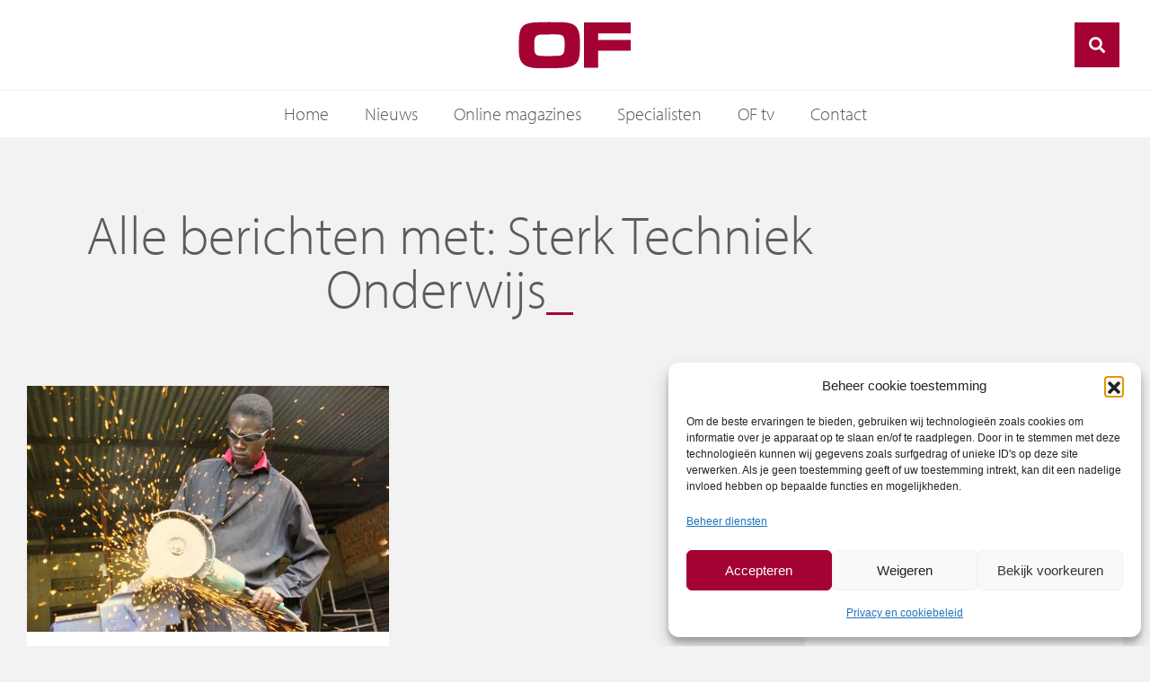

--- FILE ---
content_type: text/css; charset=utf-8
request_url: https://www.of.nl/wp-content/uploads/elementor/css/post-460.css?ver=1769159936
body_size: 1190
content:
.elementor-460 .elementor-element.elementor-element-77eaf5c{transition:background 0.3s, border 0.3s, border-radius 0.3s, box-shadow 0.3s;z-index:20;}.elementor-460 .elementor-element.elementor-element-77eaf5c > .elementor-background-overlay{transition:background 0.3s, border-radius 0.3s, opacity 0.3s;}.elementor-460 .elementor-element.elementor-element-11a5368 > .elementor-container > .elementor-column > .elementor-widget-wrap{align-content:center;align-items:center;}.elementor-460 .elementor-element.elementor-element-11a5368:not(.elementor-motion-effects-element-type-background), .elementor-460 .elementor-element.elementor-element-11a5368 > .elementor-motion-effects-container > .elementor-motion-effects-layer{background-color:#FFFFFF;}.elementor-460 .elementor-element.elementor-element-11a5368 > .elementor-container{min-height:100px;}.elementor-460 .elementor-element.elementor-element-11a5368{border-style:solid;border-width:0px 0px 1px 0px;border-color:var( --e-global-color-secondary );transition:background 0.3s, border 0.3s, border-radius 0.3s, box-shadow 0.3s;z-index:1;}.elementor-460 .elementor-element.elementor-element-11a5368 > .elementor-background-overlay{transition:background 0.3s, border-radius 0.3s, opacity 0.3s;}.elementor-460 .elementor-element.elementor-element-9954e88 .wer-toggle-mobielmenu i, .elementor-460 .elementor-element.elementor-element-9954e88 .wer-toggle-mobielmenu i:before, .elementor-460 .elementor-element.elementor-element-9954e88 .wer-toggle-mobielmenu i:after{background:var( --e-global-color-primary );}.elementor-widget-image .widget-image-caption{color:var( --e-global-color-text );font-family:var( --e-global-typography-text-font-family ), Sans-serif;font-size:var( --e-global-typography-text-font-size );font-weight:var( --e-global-typography-text-font-weight );}.ee-tooltip.ee-tooltip-ee2e9ed.to--top,
							 .ee-tooltip.ee-tooltip-ee2e9ed.to--bottom{margin-left:0px;}.ee-tooltip.ee-tooltip-ee2e9ed.to--left,
							 .ee-tooltip.ee-tooltip-ee2e9ed.to--right{margin-top:0px;}.elementor-460 .elementor-element.elementor-element-ee2e9ed{text-align:center;}.elementor-460 .elementor-element.elementor-element-ee2e9ed img{width:125px;}.elementor-460 .elementor-element.elementor-element-45cc5bb.elementor-column > .elementor-widget-wrap{justify-content:flex-end;}.elementor-460 .elementor-element.elementor-element-b95cb11 .search-form .form-control-submit, .elementor-460 .elementor-element.elementor-element-b95cb11 .search-form .search-label{font-size:18px;width:50px;height:50px;}.elementor-460 .elementor-element.elementor-element-b95cb11 .search-form .form-group{min-width:50px;max-width:350px;}.elementor-460 .elementor-element.elementor-element-b95cb11 .search-form .form-group input.form-control, .elementor-460 .elementor-element.elementor-element-b95cb11 .search-form .form-group{height:50px;}.elementor-460 .elementor-element.elementor-element-b95cb11 .search-form .form-group input.form-control{background:var( --e-global-color-secondary );color:var( --e-global-color-primary );font-size:14px;}.elementor-460 .elementor-element.elementor-element-b95cb11 input.form-control{border-style:none;}.elementor-460 .elementor-element.elementor-element-b95cb11 form-group.sb-search-open .search-label, .elementor-460 .elementor-element.elementor-element-b95cb11 .no-js .sb-search .search-label, .elementor-460 .elementor-element.elementor-element-b95cb11 .search-form .search-label{background:var( --e-global-color-accent );color:var( --e-global-color-secondary );}.elementor-460 .elementor-element.elementor-element-cd8ea5c > .elementor-container > .elementor-column > .elementor-widget-wrap{align-content:center;align-items:center;}.elementor-460 .elementor-element.elementor-element-cd8ea5c:not(.elementor-motion-effects-element-type-background), .elementor-460 .elementor-element.elementor-element-cd8ea5c > .elementor-motion-effects-container > .elementor-motion-effects-layer{background-color:#FFFFFF;}.elementor-460 .elementor-element.elementor-element-cd8ea5c{transition:background 0.3s, border 0.3s, border-radius 0.3s, box-shadow 0.3s;}.elementor-460 .elementor-element.elementor-element-cd8ea5c > .elementor-background-overlay{transition:background 0.3s, border-radius 0.3s, opacity 0.3s;}.elementor-widget-nav-menu .elementor-nav-menu .elementor-item{font-family:var( --e-global-typography-primary-font-family ), Sans-serif;font-weight:var( --e-global-typography-primary-font-weight );}.elementor-widget-nav-menu .elementor-nav-menu--main .elementor-item{color:var( --e-global-color-text );fill:var( --e-global-color-text );}.elementor-widget-nav-menu .elementor-nav-menu--main .elementor-item:hover,
					.elementor-widget-nav-menu .elementor-nav-menu--main .elementor-item.elementor-item-active,
					.elementor-widget-nav-menu .elementor-nav-menu--main .elementor-item.highlighted,
					.elementor-widget-nav-menu .elementor-nav-menu--main .elementor-item:focus{color:var( --e-global-color-accent );fill:var( --e-global-color-accent );}.elementor-widget-nav-menu .elementor-nav-menu--main:not(.e--pointer-framed) .elementor-item:before,
					.elementor-widget-nav-menu .elementor-nav-menu--main:not(.e--pointer-framed) .elementor-item:after{background-color:var( --e-global-color-accent );}.elementor-widget-nav-menu .e--pointer-framed .elementor-item:before,
					.elementor-widget-nav-menu .e--pointer-framed .elementor-item:after{border-color:var( --e-global-color-accent );}.elementor-widget-nav-menu{--e-nav-menu-divider-color:var( --e-global-color-text );}.elementor-widget-nav-menu .elementor-nav-menu--dropdown .elementor-item, .elementor-widget-nav-menu .elementor-nav-menu--dropdown  .elementor-sub-item{font-family:var( --e-global-typography-accent-font-family ), Sans-serif;font-weight:var( --e-global-typography-accent-font-weight );}.elementor-460 .elementor-element.elementor-element-4c43613 .elementor-nav-menu .elementor-item{font-family:"myriad-pro", Sans-serif;font-size:20px;font-weight:300;}.elementor-460 .elementor-element.elementor-element-4c43613 .elementor-nav-menu--main .elementor-item{padding-top:16px;padding-bottom:16px;}.elementor-theme-builder-content-area{height:400px;}.elementor-location-header:before, .elementor-location-footer:before{content:"";display:table;clear:both;}@media(max-width:1024px){.elementor-460 .elementor-element.elementor-element-9954e88{z-index:1;}.elementor-widget-image .widget-image-caption{font-size:var( --e-global-typography-text-font-size );}}@media(max-width:767px){.elementor-460 .elementor-element.elementor-element-14d4d77{width:33.33%;}.elementor-460 .elementor-element.elementor-element-7c50dbf{width:100%;}.elementor-widget-image .widget-image-caption{font-size:var( --e-global-typography-text-font-size );}.elementor-460 .elementor-element.elementor-element-ee2e9ed img{width:85px;}.elementor-460 .elementor-element.elementor-element-45cc5bb{width:33.33%;}.elementor-460 .elementor-element.elementor-element-b95cb11 .search-form .form-control-submit, .elementor-460 .elementor-element.elementor-element-b95cb11 .search-form .search-label{font-size:15px;width:40px;height:40px;}.elementor-460 .elementor-element.elementor-element-b95cb11 .search-form .form-group{min-width:40px;}.elementor-460 .elementor-element.elementor-element-b95cb11 .search-form .form-group input.form-control, .elementor-460 .elementor-element.elementor-element-b95cb11 .search-form .form-group{height:40px;}.elementor-460 .elementor-element.elementor-element-b95cb11 .search-form .sb-search-open {min-width:250px;}}@media(min-width:768px){.elementor-460 .elementor-element.elementor-element-7c50dbf{width:33.33%;}.elementor-460 .elementor-element.elementor-element-45cc5bb{width:33.003%;}}@media(max-width:1024px) and (min-width:768px){.elementor-460 .elementor-element.elementor-element-7c50dbf{width:100%;}}/* Start custom CSS for column, class: .elementor-element-14d4d77 */@media screen and (max-width:1024px) {
    .elementor-460 .elementor-element.elementor-element-14d4d77 { position:absolute; height:100%;}
}/* End custom CSS */
/* Start custom CSS for image, class: .elementor-element-ee2e9ed */.elementor-460 .elementor-element.elementor-element-ee2e9ed { transition:transform 0.4s ease; }/* End custom CSS */
/* Start custom CSS for wer-search, class: .elementor-element-b95cb11 */.elementor-460 .elementor-element.elementor-element-b95cb11 { transform-origin: 100% 50%; transition:transform 0.4s ease; }/* End custom CSS */
/* Start custom CSS for column, class: .elementor-element-45cc5bb */@media screen and (max-width:1024px) {
    .elementor-460 .elementor-element.elementor-element-45cc5bb { position:absolute; height:100%; right:0px;}
}/* End custom CSS */
/* Start custom CSS for nav-menu, class: .elementor-element-4c43613 */.elementor-460 .elementor-element.elementor-element-4c43613 .elementor-item-active { font-weight:400; }/* End custom CSS */
/* Start custom CSS for section, class: .elementor-element-77eaf5c */.elementor-460 .elementor-element.elementor-element-77eaf5c { position:fixed; width:100%; }
.scrolled .zoekknop { transform:scale(0.7); }
.elementor-460 .elementor-element.elementor-element-77eaf5c.scrolled .logo { transform:scale(0.7); }/* End custom CSS */

--- FILE ---
content_type: text/css; charset=utf-8
request_url: https://www.of.nl/wp-content/uploads/elementor/css/post-1197.css?ver=1769159942
body_size: 1011
content:
.elementor-1197 .elementor-element.elementor-element-18a61e3e > .elementor-container{max-width:1000px;}.elementor-1197 .elementor-element.elementor-element-18a61e3e{margin-top:150px;margin-bottom:0px;padding:80px 0px 0px 0px;}.elementor-widget-heading .elementor-heading-title{font-family:var( --e-global-typography-primary-font-family ), Sans-serif;font-weight:var( --e-global-typography-primary-font-weight );color:var( --e-global-color-primary );}.elementor-1197 .elementor-element.elementor-element-157d230f{text-align:center;}.elementor-1197 .elementor-element.elementor-element-21992ae1{padding:80px 0px 80px 0px;}.elementor-widget-posts-extra .ee-post__header .ee-post__metas--has-metas .ee-post__meta{font-family:var( --e-global-typography-text-font-family ), Sans-serif;font-size:var( --e-global-typography-text-font-size );font-weight:var( --e-global-typography-text-font-weight );}.elementor-widget-posts-extra .ee-post__media .ee-post__metas--has-metas .ee-post__meta{font-family:var( --e-global-typography-text-font-family ), Sans-serif;font-size:var( --e-global-typography-text-font-size );font-weight:var( --e-global-typography-text-font-weight );}.elementor-widget-posts-extra .ee-post__body .ee-post__metas--has-metas .ee-post__meta{font-family:var( --e-global-typography-text-font-family ), Sans-serif;font-size:var( --e-global-typography-text-font-size );font-weight:var( --e-global-typography-text-font-weight );}.elementor-widget-posts-extra .ee-post__footer .ee-post__metas--has-metas .ee-post__meta{font-family:var( --e-global-typography-text-font-family ), Sans-serif;font-size:var( --e-global-typography-text-font-size );font-weight:var( --e-global-typography-text-font-weight );}.elementor-widget-posts-extra .ee-post__terms__term{font-family:var( --e-global-typography-text-font-family ), Sans-serif;font-size:var( --e-global-typography-text-font-size );font-weight:var( --e-global-typography-text-font-weight );}.elementor-widget-posts-extra .ee-filters__item{font-family:var( --e-global-typography-text-font-family ), Sans-serif;font-size:var( --e-global-typography-text-font-size );font-weight:var( --e-global-typography-text-font-weight );}.elementor-widget-posts-extra .ee-pagination .page-numbers{font-family:var( --e-global-typography-text-font-family ), Sans-serif;font-size:var( --e-global-typography-text-font-size );font-weight:var( --e-global-typography-text-font-weight );}.elementor-widget-posts-extra .ee-load-button__trigger{font-family:var( --e-global-typography-text-font-family ), Sans-serif;font-size:var( --e-global-typography-text-font-size );font-weight:var( --e-global-typography-text-font-weight );}.elementor-widget-posts-extra .ee-post__meta--author{font-weight:var( --e-global-typography-text-font-weight );}.elementor-widget-posts-extra .ee-post__meta--date{font-weight:var( --e-global-typography-text-font-weight );}.elementor-widget-posts-extra .ee-post__meta--comments{font-weight:var( --e-global-typography-text-font-weight );}.elementor-widget-posts-extra .ee-post__title__heading{font-family:var( --e-global-typography-secondary-font-family ), Sans-serif;font-weight:var( --e-global-typography-secondary-font-weight );}.elementor-widget-posts-extra .ee-post__excerpt{font-family:var( --e-global-typography-text-font-family ), Sans-serif;font-size:var( --e-global-typography-text-font-size );font-weight:var( --e-global-typography-text-font-weight );}.elementor-widget-posts-extra .ee-post__read-more > *{font-family:var( --e-global-typography-text-font-family ), Sans-serif;font-size:var( --e-global-typography-text-font-size );font-weight:var( --e-global-typography-text-font-weight );}.elementor-widget-posts-extra .ee-posts__nothing-found{color:var( --e-global-color-text );font-family:var( --e-global-typography-text-font-family ), Sans-serif;font-size:var( --e-global-typography-text-font-size );font-weight:var( --e-global-typography-text-font-weight );}.elementor-1197 .elementor-element.elementor-element-4b1a4b78 .ee-grid__item{padding-left:30px;}.elementor-1197 .elementor-element.elementor-element-4b1a4b78 .ee-grid{margin-left:-30px;}.ee-tooltip.ee-tooltip-4b1a4b78.to--top,
							 .ee-tooltip.ee-tooltip-4b1a4b78.to--bottom{margin-left:0px;}.ee-tooltip.ee-tooltip-4b1a4b78.to--left,
							 .ee-tooltip.ee-tooltip-4b1a4b78.to--right{margin-top:0px;}.elementor-1197 .elementor-element.elementor-element-4b1a4b78 .ee-post{margin-bottom:30px;}.elementor-1197 .elementor-element.elementor-element-4b1a4b78 .ee-post__media:before{padding-bottom:68%;}.elementor-1197 .elementor-element.elementor-element-4b1a4b78 .ee-post__header{order:1;}.elementor-1197 .elementor-element.elementor-element-4b1a4b78 .ee-post__media{order:1;z-index:1;}.elementor-1197 .elementor-element.elementor-element-4b1a4b78 .ee-post__body,
						 .elementor-1197 .elementor-element.elementor-element-4b1a4b78 .ee-post--horizontal .ee-post__content{order:1;}.elementor-1197 .elementor-element.elementor-element-4b1a4b78 .ee-post__footer{order:1;}.elementor-1197 .elementor-element.elementor-element-4b1a4b78 .ee-post__footer .ee-post__metas--has-metas .ee-post__meta{font-family:"myriad-pro", Sans-serif;font-size:15px;font-weight:600;}.elementor-1197 .elementor-element.elementor-element-4b1a4b78 .ee-post__metas--has-metas.ee-post__metas--has-avatar{align-items:center;}.elementor-1197 .elementor-element.elementor-element-4b1a4b78 .ee-post__meta--date{color:var( --e-global-color-accent );font-weight:300;}.elementor-1197 .elementor-element.elementor-element-4b1a4b78 .ee-post__title__heading{font-family:"myriad-pro", Sans-serif;font-size:35px;font-weight:300;}.elementor-1197 .elementor-element.elementor-element-4b1a4b78 .ee-post__excerpt{font-family:"myriad-pro", Sans-serif;font-weight:300;}.elementor-1197 .elementor-element.elementor-element-4b1a4b78 .ee-post__media,
										.elementor-1197 .elementor-element.elementor-element-4b1a4b78 .ee-post__media__content,
										.elementor-1197 .elementor-element.elementor-element-4b1a4b78 .ee-post__media__content > *,
										.elementor-1197 .elementor-element.elementor-element-4b1a4b78 .ee-post__media__overlay,
										.elementor-1197 .elementor-element.elementor-element-4b1a4b78 .ee-post__media__thumbnail,

										.elementor-1197 .elementor-element.elementor-element-4b1a4b78 .ee-post__media__header,
										.elementor-1197 .elementor-element.elementor-element-4b1a4b78 .ee-post__media__body,
										.elementor-1197 .elementor-element.elementor-element-4b1a4b78 .ee-post__media__footer{transition-property:all;transition-timing-function:linear;transition-duration:0.3s;}.elementor-1197 .elementor-element.elementor-element-4b1a4b78 .ee-post__media__overlay{mix-blend-mode:normal;}.elementor-1197 .elementor-element.elementor-element-552ff15 > .elementor-element-populated{padding:0px 30px 0px 0px;}.elementor-1197 .elementor-element.elementor-element-547ad578 > .elementor-widget-container{margin:0px 0px 30px 0px;}@media(min-width:768px){.elementor-1197 .elementor-element.elementor-element-16dae198{width:70%;}.elementor-1197 .elementor-element.elementor-element-552ff15{width:30%;}}@media(max-width:1024px){.elementor-1197 .elementor-element.elementor-element-18a61e3e{margin-top:100px;margin-bottom:0px;}.elementor-widget-posts-extra .ee-post__header .ee-post__metas--has-metas .ee-post__meta{font-size:var( --e-global-typography-text-font-size );}.elementor-widget-posts-extra .ee-post__media .ee-post__metas--has-metas .ee-post__meta{font-size:var( --e-global-typography-text-font-size );}.elementor-widget-posts-extra .ee-post__body .ee-post__metas--has-metas .ee-post__meta{font-size:var( --e-global-typography-text-font-size );}.elementor-widget-posts-extra .ee-post__footer .ee-post__metas--has-metas .ee-post__meta{font-size:var( --e-global-typography-text-font-size );}.elementor-widget-posts-extra .ee-post__terms__term{font-size:var( --e-global-typography-text-font-size );}.elementor-widget-posts-extra .ee-filters__item{font-size:var( --e-global-typography-text-font-size );}.elementor-widget-posts-extra .ee-pagination .page-numbers{font-size:var( --e-global-typography-text-font-size );}.elementor-widget-posts-extra .ee-load-button__trigger{font-size:var( --e-global-typography-text-font-size );}.elementor-widget-posts-extra .ee-post__excerpt{font-size:var( --e-global-typography-text-font-size );}.elementor-widget-posts-extra .ee-post__read-more > *{font-size:var( --e-global-typography-text-font-size );}.elementor-widget-posts-extra .ee-posts__nothing-found{font-size:var( --e-global-typography-text-font-size );}.elementor-1197 .elementor-element.elementor-element-4b1a4b78 .ee-grid__item{padding-left:12px;}.elementor-1197 .elementor-element.elementor-element-4b1a4b78 .ee-grid{margin-left:-12px;}.elementor-1197 .elementor-element.elementor-element-4b1a4b78 .ee-post{margin-bottom:12px;}}@media(max-width:767px){.elementor-1197 .elementor-element.elementor-element-18a61e3e{padding:30px 0px 0px 0px;}.elementor-1197 .elementor-element.elementor-element-21992ae1{padding:30px 0px 0px 0px;}.elementor-1197 .elementor-element.elementor-element-16dae198 > .elementor-element-populated{padding:0px 0px 0px 0px;}.elementor-widget-posts-extra .ee-post__header .ee-post__metas--has-metas .ee-post__meta{font-size:var( --e-global-typography-text-font-size );}.elementor-widget-posts-extra .ee-post__media .ee-post__metas--has-metas .ee-post__meta{font-size:var( --e-global-typography-text-font-size );}.elementor-widget-posts-extra .ee-post__body .ee-post__metas--has-metas .ee-post__meta{font-size:var( --e-global-typography-text-font-size );}.elementor-widget-posts-extra .ee-post__footer .ee-post__metas--has-metas .ee-post__meta{font-size:var( --e-global-typography-text-font-size );}.elementor-widget-posts-extra .ee-post__terms__term{font-size:var( --e-global-typography-text-font-size );}.elementor-widget-posts-extra .ee-filters__item{font-size:var( --e-global-typography-text-font-size );}.elementor-widget-posts-extra .ee-pagination .page-numbers{font-size:var( --e-global-typography-text-font-size );}.elementor-widget-posts-extra .ee-load-button__trigger{font-size:var( --e-global-typography-text-font-size );}.elementor-widget-posts-extra .ee-post__excerpt{font-size:var( --e-global-typography-text-font-size );}.elementor-widget-posts-extra .ee-post__read-more > *{font-size:var( --e-global-typography-text-font-size );}.elementor-widget-posts-extra .ee-posts__nothing-found{font-size:var( --e-global-typography-text-font-size );}.elementor-1197 .elementor-element.elementor-element-4b1a4b78 .ee-grid__item{padding-left:0px;}.elementor-1197 .elementor-element.elementor-element-4b1a4b78 .ee-grid{margin-left:-0px;}.elementor-1197 .elementor-element.elementor-element-4b1a4b78 .ee-post{margin-bottom:2px;}.elementor-1197 .elementor-element.elementor-element-552ff15 > .elementor-element-populated{padding:0px 0px 0px 0px;}.elementor-1197 .elementor-element.elementor-element-547ad578 > .elementor-widget-container{margin:0px 0px 2px 0px;}}/* Start custom CSS for shortcode, class: .elementor-element-e16ff81 */.elementor-1197 .elementor-element.elementor-element-e16ff81 img { width:100%; }

.elementor-1197 .elementor-element.elementor-element-e16ff81 .ad--wrapper {
    margin-bottom:2rem;
}/* End custom CSS */
/* Start custom CSS for shortcode, class: .elementor-element-7c6ced9 */.elementor-1197 .elementor-element.elementor-element-7c6ced9 img { width:100%; }

.elementor-1197 .elementor-element.elementor-element-7c6ced9 .ad--wrapper {
    margin-top:2rem;
    margin-bottom:2rem;
}/* End custom CSS */
/* Start custom CSS for shortcode, class: .elementor-element-41b4b29 */.elementor-1197 .elementor-element.elementor-element-41b4b29 img { width:100%; }

.elementor-1197 .elementor-element.elementor-element-41b4b29 .ad--wrapper {
    margin-bottom:2rem;
}/* End custom CSS */
/* Start custom CSS for shortcode, class: .elementor-element-463c5fc */.elementor-1197 .elementor-element.elementor-element-463c5fc img { width:100%; }

.elementor-1197 .elementor-element.elementor-element-463c5fc .ad--wrapper {
    margin-bottom:2rem;
}/* End custom CSS */
/* Start custom CSS for shortcode, class: .elementor-element-9886950 */.elementor-1197 .elementor-element.elementor-element-9886950 img { width:100%; }

.elementor-1197 .elementor-element.elementor-element-9886950 .ad--wrapper {
    margin-bottom:2rem;
}/* End custom CSS */
/* Start custom CSS for shortcode, class: .elementor-element-6f862dc */.elementor-1197 .elementor-element.elementor-element-6f862dc img { width:100%; }

.elementor-1197 .elementor-element.elementor-element-6f862dc .ad--wrapper {
    margin-bottom:2rem;
}/* End custom CSS */

--- FILE ---
content_type: text/css; charset=utf-8
request_url: https://www.of.nl/wp-content/uploads/elementor/css/post-1006.css?ver=1769159942
body_size: 608
content:
.elementor-1006 .elementor-element.elementor-element-1dd7fb41:not(.elementor-motion-effects-element-type-background), .elementor-1006 .elementor-element.elementor-element-1dd7fb41 > .elementor-motion-effects-container > .elementor-motion-effects-layer{background-color:#FFFFFF;}.elementor-1006 .elementor-element.elementor-element-1dd7fb41{transition:background 0.3s, border 0.3s, border-radius 0.3s, box-shadow 0.3s;padding:30px 30px 30px 30px;}.elementor-1006 .elementor-element.elementor-element-1dd7fb41 > .elementor-background-overlay{transition:background 0.3s, border-radius 0.3s, opacity 0.3s;}.elementor-1006 .elementor-element.elementor-element-354d5c31{margin-top:0px;margin-bottom:20px;}.elementor-1006 .elementor-element.elementor-element-d7e3c15{width:auto;max-width:auto;}.elementor-1006 .elementor-element.elementor-element-d7e3c15 > .elementor-widget-container{margin:0px 30px 0px 0px;}.elementor-widget-heading .elementor-heading-title{font-family:var( --e-global-typography-primary-font-family ), Sans-serif;font-weight:var( --e-global-typography-primary-font-weight );color:var( --e-global-color-primary );}.elementor-1006 .elementor-element.elementor-element-11b33b3 > .elementor-widget-container{margin:0px 0px 5px 0px;}.elementor-1006 .elementor-element.elementor-element-11b33b3 .elementor-heading-title{font-family:"myriad-pro", Sans-serif;font-size:25px;font-weight:300;}.elementor-1006 .elementor-element.elementor-element-af1ae3b > .elementor-widget-container{margin:0px 0px 0px 0px;}.elementor-1006 .elementor-element.elementor-element-af1ae3b .elementor-heading-title{font-family:"myriad-pro", Sans-serif;font-size:20px;font-weight:600;color:var( --e-global-color-accent );}.elementor-1006 .elementor-element.elementor-element-ebaba5c > .elementor-widget-container{margin:5px 0px 0px 0px;}.elementor-1006 .elementor-element.elementor-element-ebaba5c .elementor-heading-title{font-family:"myriad-pro", Sans-serif;font-size:18px;font-weight:300;color:var( --e-global-color-primary );}.elementor-1006 .elementor-element.elementor-element-2abe6f6d > .elementor-widget-container{margin:0px 0px 20px 0px;}.elementor-1006 .elementor-element.elementor-element-2abe6f6d .elementor-heading-title{font-family:"myriad-pro", Sans-serif;font-size:30px;font-weight:300;}.elementor-widget-text-editor{font-family:var( --e-global-typography-text-font-family ), Sans-serif;font-size:var( --e-global-typography-text-font-size );font-weight:var( --e-global-typography-text-font-weight );color:var( --e-global-color-text );}.elementor-widget-text-editor.elementor-drop-cap-view-stacked .elementor-drop-cap{background-color:var( --e-global-color-primary );}.elementor-widget-text-editor.elementor-drop-cap-view-framed .elementor-drop-cap, .elementor-widget-text-editor.elementor-drop-cap-view-default .elementor-drop-cap{color:var( --e-global-color-primary );border-color:var( --e-global-color-primary );}.elementor-widget-button .elementor-button{background-color:var( --e-global-color-accent );font-family:var( --e-global-typography-accent-font-family ), Sans-serif;font-weight:var( --e-global-typography-accent-font-weight );}.elementor-1006 .elementor-element.elementor-element-51ee2df > .elementor-widget-container{margin:30px 0px 0px 0px;}@media(min-width:768px){.elementor-1006 .elementor-element.elementor-element-5c957ea7{width:33.33%;}.elementor-1006 .elementor-element.elementor-element-3195f63f{width:66.67%;}}@media(max-width:1024px) and (min-width:768px){.elementor-1006 .elementor-element.elementor-element-5c957ea7{width:100%;}.elementor-1006 .elementor-element.elementor-element-3195f63f{width:100%;}}@media(max-width:1024px){.elementor-1006 .elementor-element.elementor-element-d7e3c15 > .elementor-widget-container{margin:0px 0px 20px 0px;}.elementor-widget-text-editor{font-size:var( --e-global-typography-text-font-size );}}@media(max-width:767px){.elementor-widget-text-editor{font-size:var( --e-global-typography-text-font-size );}}/* Start custom CSS for shortcode, class: .elementor-element-d7e3c15 */.elementor-1006 .elementor-element.elementor-element-d7e3c15 { min-width:50px;  }
@media screen and (max-width:1024px) {
    .elementor-1006 .elementor-element.elementor-element-d7e3c15 { max-width:125px!important;
}
}/* End custom CSS */
/* Start custom CSS for section, class: .elementor-element-1dd7fb41 */.elementor-1006 .elementor-element.elementor-element-1dd7fb41, .elementor-1006 .elementor-element.elementor-element-1dd7fb41 > .elementor-container { height:100%; }/* End custom CSS */